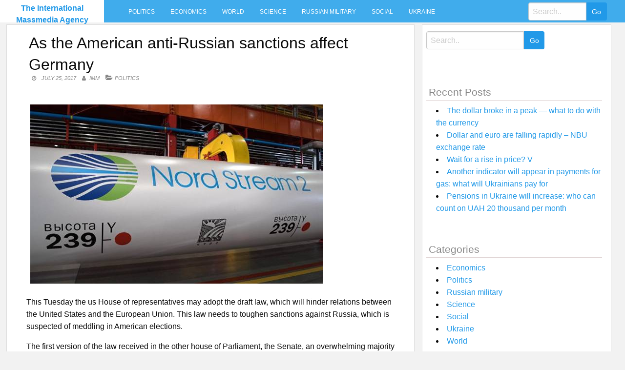

--- FILE ---
content_type: text/html; charset=UTF-8
request_url: https://intmassmedia.com/2017/07/25/as-the-american-anti-russian-sanctions-affect-germany/
body_size: 8342
content:
<!DOCTYPE html>
<html lang="en-US"
 xmlns:fb="http://ogp.me/ns/fb#">
<head>
<meta charset="UTF-8">
<meta name="viewport" content="width=device-width, initial-scale=1">
<link rel="profile" href="https://gmpg.org/xfn/11">
<link rel="pingback" href="https://intmassmedia.com/xmlrpc.php">
<title>As the American anti-Russian sanctions affect Germany &#8211; The International Massmedia Agency</title>
<meta name='robots' content='max-image-preview:large' />
<link rel='dns-prefetch' href='//fonts.googleapis.com' />
<link rel='dns-prefetch' href='//s.w.org' />
<link rel="alternate" type="application/rss+xml" title="The International Massmedia Agency &raquo; Feed" href="https://intmassmedia.com/feed/" />
<link rel="alternate" type="application/rss+xml" title="The International Massmedia Agency &raquo; Comments Feed" href="https://intmassmedia.com/comments/feed/" />
<link rel="alternate" type="application/rss+xml" title="The International Massmedia Agency &raquo; As the American anti-Russian sanctions affect Germany Comments Feed" href="https://intmassmedia.com/2017/07/25/as-the-american-anti-russian-sanctions-affect-germany/feed/" />
		<script type="text/javascript">
			window._wpemojiSettings = {"baseUrl":"https:\/\/s.w.org\/images\/core\/emoji\/13.1.0\/72x72\/","ext":".png","svgUrl":"https:\/\/s.w.org\/images\/core\/emoji\/13.1.0\/svg\/","svgExt":".svg","source":{"concatemoji":"https:\/\/intmassmedia.com\/wp-includes\/js\/wp-emoji-release.min.js?ver=5.8.12"}};
			!function(e,a,t){var n,r,o,i=a.createElement("canvas"),p=i.getContext&&i.getContext("2d");function s(e,t){var a=String.fromCharCode;p.clearRect(0,0,i.width,i.height),p.fillText(a.apply(this,e),0,0);e=i.toDataURL();return p.clearRect(0,0,i.width,i.height),p.fillText(a.apply(this,t),0,0),e===i.toDataURL()}function c(e){var t=a.createElement("script");t.src=e,t.defer=t.type="text/javascript",a.getElementsByTagName("head")[0].appendChild(t)}for(o=Array("flag","emoji"),t.supports={everything:!0,everythingExceptFlag:!0},r=0;r<o.length;r++)t.supports[o[r]]=function(e){if(!p||!p.fillText)return!1;switch(p.textBaseline="top",p.font="600 32px Arial",e){case"flag":return s([127987,65039,8205,9895,65039],[127987,65039,8203,9895,65039])?!1:!s([55356,56826,55356,56819],[55356,56826,8203,55356,56819])&&!s([55356,57332,56128,56423,56128,56418,56128,56421,56128,56430,56128,56423,56128,56447],[55356,57332,8203,56128,56423,8203,56128,56418,8203,56128,56421,8203,56128,56430,8203,56128,56423,8203,56128,56447]);case"emoji":return!s([10084,65039,8205,55357,56613],[10084,65039,8203,55357,56613])}return!1}(o[r]),t.supports.everything=t.supports.everything&&t.supports[o[r]],"flag"!==o[r]&&(t.supports.everythingExceptFlag=t.supports.everythingExceptFlag&&t.supports[o[r]]);t.supports.everythingExceptFlag=t.supports.everythingExceptFlag&&!t.supports.flag,t.DOMReady=!1,t.readyCallback=function(){t.DOMReady=!0},t.supports.everything||(n=function(){t.readyCallback()},a.addEventListener?(a.addEventListener("DOMContentLoaded",n,!1),e.addEventListener("load",n,!1)):(e.attachEvent("onload",n),a.attachEvent("onreadystatechange",function(){"complete"===a.readyState&&t.readyCallback()})),(n=t.source||{}).concatemoji?c(n.concatemoji):n.wpemoji&&n.twemoji&&(c(n.twemoji),c(n.wpemoji)))}(window,document,window._wpemojiSettings);
		</script>
		<style type="text/css">
img.wp-smiley,
img.emoji {
	display: inline !important;
	border: none !important;
	box-shadow: none !important;
	height: 1em !important;
	width: 1em !important;
	margin: 0 .07em !important;
	vertical-align: -0.1em !important;
	background: none !important;
	padding: 0 !important;
}
</style>
	<link rel='stylesheet' id='wp-block-library-css'  href='https://intmassmedia.com/wp-includes/css/dist/block-library/style.min.css?ver=5.8.12' type='text/css' media='all' />
<link rel='stylesheet' id='level-style-css'  href='https://intmassmedia.com/wp-content/themes/level/style.css?ver=5.8.12' type='text/css' media='all' />
<link rel='stylesheet' id='level-body-font-css'  href='//fonts.googleapis.com/css?family=Open+Sans%3A100%2C300%2C400%2C700&#038;ver=5.8.12' type='text/css' media='all' />
<link rel='stylesheet' id='level-title-font-css'  href='//fonts.googleapis.com/css?family=Open+Sans%3A100%2C300%2C400%2C700&#038;ver=5.8.12' type='text/css' media='all' />
<link rel='stylesheet' id='font-awesome-css'  href='https://intmassmedia.com/wp-content/themes/level/font-awesome/css/font-awesome.min.css?ver=5.8.12' type='text/css' media='all' />
<link rel='stylesheet' id='foundation-min-css-css'  href='https://intmassmedia.com/wp-content/themes/level/foundation/css/foundation.min.css?ver=5.8.12' type='text/css' media='all' />
<link rel='stylesheet' id='level-custom-css-css'  href='https://intmassmedia.com/wp-content/themes/level/css/custom.css?ver=5.8.12' type='text/css' media='all' />
<link rel='stylesheet' id='addtoany-css'  href='https://intmassmedia.com/wp-content/plugins/add-to-any/addtoany.min.css?ver=1.15' type='text/css' media='all' />
<script type='text/javascript' src='https://intmassmedia.com/wp-includes/js/jquery/jquery.min.js?ver=3.6.0' id='jquery-core-js'></script>
<script type='text/javascript' src='https://intmassmedia.com/wp-includes/js/jquery/jquery-migrate.min.js?ver=3.3.2' id='jquery-migrate-js'></script>
<script type='text/javascript' src='https://intmassmedia.com/wp-content/plugins/add-to-any/addtoany.min.js?ver=1.1' id='addtoany-js'></script>
<script type='text/javascript' id='addtoany-js-after'>
window.a2a_config=window.a2a_config||{};a2a_config.callbacks=[];a2a_config.overlays=[];a2a_config.templates={};
(function(d,s,a,b){a=d.createElement(s);b=d.getElementsByTagName(s)[0];a.async=1;a.src="https://static.addtoany.com/menu/page.js";b.parentNode.insertBefore(a,b);})(document,"script");
</script>
<link rel="https://api.w.org/" href="https://intmassmedia.com/wp-json/" /><link rel="alternate" type="application/json" href="https://intmassmedia.com/wp-json/wp/v2/posts/69944" /><link rel="EditURI" type="application/rsd+xml" title="RSD" href="https://intmassmedia.com/xmlrpc.php?rsd" />
<link rel="wlwmanifest" type="application/wlwmanifest+xml" href="https://intmassmedia.com/wp-includes/wlwmanifest.xml" /> 
<meta name="generator" content="WordPress 5.8.12" />
<link rel="canonical" href="https://intmassmedia.com/2017/07/25/as-the-american-anti-russian-sanctions-affect-germany/" />
<link rel='shortlink' href='https://intmassmedia.com/?p=69944' />
<link rel="alternate" type="application/json+oembed" href="https://intmassmedia.com/wp-json/oembed/1.0/embed?url=https%3A%2F%2Fintmassmedia.com%2F2017%2F07%2F25%2Fas-the-american-anti-russian-sanctions-affect-germany%2F" />
<link rel="alternate" type="text/xml+oembed" href="https://intmassmedia.com/wp-json/oembed/1.0/embed?url=https%3A%2F%2Fintmassmedia.com%2F2017%2F07%2F25%2Fas-the-american-anti-russian-sanctions-affect-germany%2F&#038;format=xml" />
<meta property="fb:app_id" content="1229158303843787"/><style type="text/css">.floatingmenu #primary-menu > li.menu-item > ul{background: #20598a !important;}.floatingmenu,.floatingmenu div.large-8.columns{background-color: #40ACEC !important;}.floatingmenu li.page_item a, .floatingmenu li.menu-item a{color: #ffffff !important;}.floatingmenu{position: relative !important;}div#content {clear: both;}</style></head>

<body class="post-template-default single single-post postid-69944 single-format-standard">
    <div id="page" class="site">
	<a class="skip-link screen-reader-text" href="#content">Skip to content</a>
	<div class="off-canvas-wrapper" >
<div class="off-canvas-wrapper-inner"  data-off-canvas-wrapper>
<div class="off-canvas position-left" id="offCanvas" data-off-canvas>
 <div class="input-group"><form role="search" method="get" id="searchform" class="searchform" action="https://intmassmedia.com/" >
	<div><label class="screen-reader-text" for="s">Search for:</label>
	<input type="text" class="input-group-field" placeholder="Search.." value="" name="s" id="s" />
	<input class="input-group-button button" type="submit" id="searchsubmit" value="Go" />
	</div>
	</div>
	</form> 
   
<div class="menu-main-container"><ul id="mobile-menu" class="menu vertical data-drilldown"><li id="menu-item-34" class="menu-item menu-item-type-taxonomy menu-item-object-category current-post-ancestor current-menu-parent current-post-parent menu-item-34"><a href="https://intmassmedia.com/category/politics/">Politics</a></li>
<li id="menu-item-35" class="menu-item menu-item-type-taxonomy menu-item-object-category menu-item-35"><a href="https://intmassmedia.com/category/economics/">Economics</a></li>
<li id="menu-item-36" class="menu-item menu-item-type-taxonomy menu-item-object-category menu-item-36"><a href="https://intmassmedia.com/category/world/">World</a></li>
<li id="menu-item-37" class="menu-item menu-item-type-taxonomy menu-item-object-category menu-item-37"><a href="https://intmassmedia.com/category/science/">Science</a></li>
<li id="menu-item-38" class="menu-item menu-item-type-taxonomy menu-item-object-category menu-item-38"><a href="https://intmassmedia.com/category/rusmilitary/">Russian military</a></li>
<li id="menu-item-39" class="menu-item menu-item-type-taxonomy menu-item-object-category menu-item-39"><a href="https://intmassmedia.com/category/social/">Social</a></li>
<li id="menu-item-40" class="menu-item menu-item-type-taxonomy menu-item-object-category menu-item-40"><a href="https://intmassmedia.com/category/ukraine/">Ukraine</a></li>
</ul></div> 
</div>
<div class="title-bar" data-responsive-toggle="sand"  data-off-canvas-content data-hide-for="large">
<span type="button" data-toggle="offCanvas"><ul class="menu"> <li><span class="levelmobmenu"></span></li>
<li><span class="levelmoblogo">

 		<p class="site-title"><a href="https://intmassmedia.com/" rel="home">The International Massmedia Agency</a></p>
	  </span></li>
<li> <span class="levelmobsearch"></span>
</li></span>
</div>


<div class="floatingmenu">
<div class="row">
<div class="large-2 columns logo">
 		<p class="site-title"><a href="https://intmassmedia.com/" rel="home">The International Massmedia Agency</a></p>
	  
   
</div>
  <div class="large-8 columns">  <nav id="site-navigation" class="main-navigation" role="navigation" itemscope itemtype="http://schema.org/SiteNavigationElement">
			<button class="menu-toggle" aria-controls="primary-menu" aria-expanded="false">Primary Menu</button>
			<div class="menu-main-container"><ul id="primary-menu" class="menu"><li class="menu-item menu-item-type-taxonomy menu-item-object-category current-post-ancestor current-menu-parent current-post-parent menu-item-34"><a href="https://intmassmedia.com/category/politics/">Politics</a></li>
<li class="menu-item menu-item-type-taxonomy menu-item-object-category menu-item-35"><a href="https://intmassmedia.com/category/economics/">Economics</a></li>
<li class="menu-item menu-item-type-taxonomy menu-item-object-category menu-item-36"><a href="https://intmassmedia.com/category/world/">World</a></li>
<li class="menu-item menu-item-type-taxonomy menu-item-object-category menu-item-37"><a href="https://intmassmedia.com/category/science/">Science</a></li>
<li class="menu-item menu-item-type-taxonomy menu-item-object-category menu-item-38"><a href="https://intmassmedia.com/category/rusmilitary/">Russian military</a></li>
<li class="menu-item menu-item-type-taxonomy menu-item-object-category menu-item-39"><a href="https://intmassmedia.com/category/social/">Social</a></li>
<li class="menu-item menu-item-type-taxonomy menu-item-object-category menu-item-40"><a href="https://intmassmedia.com/category/ukraine/">Ukraine</a></li>
</ul></div>		</nav><!-- #site-navigation --></div>
  <div class="large-2 columns socialicon">
  <div class="input-group"><form role="search" method="get" id="searchform" class="searchform" action="https://intmassmedia.com/" >
	<div><label class="screen-reader-text" for="s">Search for:</label>
	<input type="text" class="input-group-field" placeholder="Search.." value="" name="s" id="s" />
	<input class="input-group-button button" type="submit" id="searchsubmit" value="Go" />
	</div>
	</div>
	</form>  
 </div>
</div>
</div>


	<div id="content" class="site-content">
	<div class="row">
	</div> <div class="row">
  <div class="large-8 columns">
 	<div id="primary" class="content-area">
		<main id="main" class="site-main" role="main">
  <div class="row">
 <div class="large-12 columns">
  

			
<article id="post-69944" class="post-69944 post type-post status-publish format-standard has-post-thumbnail hentry category-politics">
	<header class="entry-header">
		<h1 class="entry-title">As the American anti-Russian sanctions affect Germany</h1>
		<div class="entry-meta">
			<span class="posted-on"><a href="https://intmassmedia.com/2017/07/25/as-the-american-anti-russian-sanctions-affect-germany/" rel="bookmark"><time class="entry-date published updated" datetime="2017-07-25T18:01:17+03:00">July 25, 2017</time></a></span><span class="byline"> <span class="author vcard"><a class="url fn n" href="https://intmassmedia.com/author/imm/">IMM</a></span></span><span class="cat-links single"><a href="https://intmassmedia.com/category/politics/" rel="category tag">Politics</a></span>		</div><!-- .entry-meta -->
	</header><!-- .entry-header -->

	<div class="entry-content">
		<p><img src="/wp-content/uploads/2017/07/608e24eb25184398b1dbf00b543d93a2.jpg" /></p>
<p>This Tuesday the us House of representatives may adopt the draft law, which will hinder relations between the United States and the European Union. This law needs to toughen sanctions against Russia, which is suspected of meddling in American elections.</p>
<p>The first version of the law received in the other house of Parliament, the Senate, an overwhelming majority — 97 out of 100. This proof is non-partisan unity, which in polarized Washington has become a rarity.</p>
<p>The main motivation for this law is the attempt to link us President Donald Trump hand in Russian politics. This is quite understandable after election team trump was suspected of cooperation with the Russian government, and the President himself has not taken any tough stance against Russian manipulation.</p>
<p><strong>Bad side effects</strong></p>
<p>However, this bill has serious side effects. First, he States about the &#8220;unilateral&#8221; approach to sanctions policy. Still, the United States and the EU coordinated its actions on sanctions against Russia, which came into force after the illegal annexation of Crimea.</p>
<p>The idea of a joint approach has been to American companies due to sanctions was not allowed to do business in Russia, not replaced by the European, who could seize the moment. Therefore followed to prevent replacement of Americans by Europeans. These consultations, which is so reasonable for both sides, obviously no longer required. Now the Americans want to solve everything themselves.</p>
<p>Even worse is that this bill wants at the same time to authorize and also the business that the companies of other countries with Russian partners. This is the notorious and disturbing at the same time the willingness of us lawmakers to extend its competence beyond state borders, which is already known in other areas.</p>
<p><strong>America should not be doing this</strong></p>
<p>One of the Express purposes of this bill is the Nord stream — 2. This pipeline is to deliver Russian natural gas to Germany. American foreign policy has long been doubts about this pipeline. Under President Barack Obama campaigned for politicians to ban it. From the American point of view, it enhances the EU&#8217;s dependence on Russia and weaken its most important partners — Poland and Ukraine, which have in Washington a strong lobby.</p>
<p>This EU law will be put before accomplished facts. This includes the economic desire of the United States to become an exporter of energy commodities, including liquefied natural gas. This bill is a blatant formulates this goal, namely, to promote American gas exports to create jobs. American legislators rarely so articulate precisely the fact that national commercial interests are more important to them than the fruitful cooperation with the European Union.</p>
<p>Americans put emphasis also on the fact that this pipeline will increase the dependence on Russia and thereby threaten European energy security. The EU has, of course, there are good reasons to take part in diversification of energy supplies in Europe. However, that&#8217;s exactly what he&#8217;s doing. For example, it participated in financing the construction of a terminal for processing liquefied natural gas. Thus, American firms get a chance in the European market. This pipeline is highly controversial within the European Union for different reasons. And this discussion should take place in Europe. The United States has no competence when it comes to the development of European energy security. They should worry about their own Affairs.</p>
<p>Until now, liquefied natural gas from America not playing in Europe any role, because its exports have long been hampered by us laws. In addition, he still was just too expensive. If the Americans want to offer a competitive product, then they could already sell it in Europe.</p>
<p>Latest revision of this bill has not yet been published. However, the hopes that trump would block it with a veto, fading. Because rarely demonstrate unity, according to trump, the risk exists that Congress will have enough votes to overcome a veto. The latest version of the bill provides, according to trump, more freedom of action in the sanctions policy.</p>
<p>However, the Europeans should not get your hopes up because trump is very sympathetic to American energy corporations and hatched a plan to make America in this sector, the export giant. Thus he would have to agree with the fragment of the law, which aims at a Russian pipeline. The friendship between the United States and Europe — a bad prospect.</p>
<div class="addtoany_share_save_container addtoany_content addtoany_content_bottom"><div class="a2a_kit a2a_kit_size_32 addtoany_list" data-a2a-url="https://intmassmedia.com/2017/07/25/as-the-american-anti-russian-sanctions-affect-germany/" data-a2a-title="As the American anti-Russian sanctions affect Germany"><a class="a2a_button_facebook" href="https://www.addtoany.com/add_to/facebook?linkurl=https%3A%2F%2Fintmassmedia.com%2F2017%2F07%2F25%2Fas-the-american-anti-russian-sanctions-affect-germany%2F&amp;linkname=As%20the%20American%20anti-Russian%20sanctions%20affect%20Germany" title="Facebook" rel="nofollow noopener" target="_blank"></a><a class="a2a_button_twitter" href="https://www.addtoany.com/add_to/twitter?linkurl=https%3A%2F%2Fintmassmedia.com%2F2017%2F07%2F25%2Fas-the-american-anti-russian-sanctions-affect-germany%2F&amp;linkname=As%20the%20American%20anti-Russian%20sanctions%20affect%20Germany" title="Twitter" rel="nofollow noopener" target="_blank"></a><a class="a2a_button_email" href="https://www.addtoany.com/add_to/email?linkurl=https%3A%2F%2Fintmassmedia.com%2F2017%2F07%2F25%2Fas-the-american-anti-russian-sanctions-affect-germany%2F&amp;linkname=As%20the%20American%20anti-Russian%20sanctions%20affect%20Germany" title="Email" rel="nofollow noopener" target="_blank"></a><a class="a2a_dd addtoany_share_save addtoany_share" href="https://www.addtoany.com/share"></a></div></div><!-- Facebook Comments Plugin for WordPress: http://peadig.com/wordpress-plugins/facebook-comments/ --><h3>Comments</h3><p><fb:comments-count href=https://intmassmedia.com/2017/07/25/as-the-american-anti-russian-sanctions-affect-germany/></fb:comments-count> comments</p><div class="fb-comments" data-href="https://intmassmedia.com/2017/07/25/as-the-american-anti-russian-sanctions-affect-germany/" data-numposts="10" data-width="100%" data-colorscheme="light"></div>			</div><!-- .entry-content -->

	<footer class="entry-footer">
		<span class="cat-links">Posted in <a href="https://intmassmedia.com/category/politics/" rel="category tag">Politics</a></span>	</footer><!-- .entry-footer -->
</article><!-- #post-## -->	
<div class="row small-up-1 medium-up-2 large-up-4 postbox">
<div class="columns rand">

<a title="In Venezuela killed a guy during a crackdown of the opposition" href="https://intmassmedia.com/2017/05/04/in-venezuela-killed-a-guy-during-a-crackdown-of-the-opposition/" rel="bookmark">
<a href="https://intmassmedia.com/2017/05/04/in-venezuela-killed-a-guy-during-a-crackdown-of-the-opposition/" rel="bookmark"><img width="296" height="210" src="https://intmassmedia.com/wp-content/uploads/2017/05/8ed5a99aaca16c622fbfb21c8fe94fb5-296x210.jpg" class="attachment-post-thumbnail size-post-thumbnail wp-post-image" alt="" loading="lazy" /></a>
<h4><a title="In Venezuela killed a guy during a crackdown of the opposition" href="https://intmassmedia.com/2017/05/04/in-venezuela-killed-a-guy-during-a-crackdown-of-the-opposition/" rel="bookmark">In Venezuela killed a guy during a crackdown of the opposition</a></h4>
</div>
<div class="columns rand">

<a title="First Deputy foreign Minister Pristayko became head of mission of Ukraine to NATO" href="https://intmassmedia.com/2017/07/08/first-deputy-foreign-minister-pristayko-became-head-of-mission-of-ukraine-to-nato/" rel="bookmark">
<a href="https://intmassmedia.com/2017/07/08/first-deputy-foreign-minister-pristayko-became-head-of-mission-of-ukraine-to-nato/" rel="bookmark"><img width="296" height="210" src="https://intmassmedia.com/wp-content/uploads/2017/07/3cc0c8f32f71c2859c45b1d46c7fbddb-296x210.jpg" class="attachment-post-thumbnail size-post-thumbnail wp-post-image" alt="" loading="lazy" /></a>
<h4><a title="First Deputy foreign Minister Pristayko became head of mission of Ukraine to NATO" href="https://intmassmedia.com/2017/07/08/first-deputy-foreign-minister-pristayko-became-head-of-mission-of-ukraine-to-nato/" rel="bookmark">First Deputy foreign Minister Pristayko became head of mission of Ukraine to NATO</a></h4>
</div>
<div class="columns rand">

<a title="Juncker will take part in the summit EU-Ukraine in Kyiv on 12-13 July" href="https://intmassmedia.com/2017/06/12/juncker-will-take-part-in-the-summit-eu-ukraine-in-kyiv-on-12-13-july/" rel="bookmark">
<a href="https://intmassmedia.com/2017/06/12/juncker-will-take-part-in-the-summit-eu-ukraine-in-kyiv-on-12-13-july/" rel="bookmark"><img width="296" height="210" src="https://intmassmedia.com/wp-content/uploads/2017/06/6eda9482c18b9a6335f7a9da5692813c-296x210.jpg" class="attachment-post-thumbnail size-post-thumbnail wp-post-image" alt="" loading="lazy" /></a>
<h4><a title="Juncker will take part in the summit EU-Ukraine in Kyiv on 12-13 July" href="https://intmassmedia.com/2017/06/12/juncker-will-take-part-in-the-summit-eu-ukraine-in-kyiv-on-12-13-july/" rel="bookmark">Juncker will take part in the summit EU-Ukraine in Kyiv on 12-13 July</a></h4>
</div>
<div class="columns rand">

<a title="In Lithuania, voiced the position of the occupied Crimea" href="https://intmassmedia.com/2017/09/01/in-lithuania-voiced-the-position-of-the-occupied-crimea/" rel="bookmark">
<a href="https://intmassmedia.com/2017/09/01/in-lithuania-voiced-the-position-of-the-occupied-crimea/" rel="bookmark"><img width="296" height="210" src="https://intmassmedia.com/wp-content/uploads/2017/08/5cc19e015dcf1237434288c23e74da23-296x210.jpg" class="attachment-post-thumbnail size-post-thumbnail wp-post-image" alt="" loading="lazy" /></a>
<h4><a title="In Lithuania, voiced the position of the occupied Crimea" href="https://intmassmedia.com/2017/09/01/in-lithuania-voiced-the-position-of-the-occupied-crimea/" rel="bookmark">In Lithuania, voiced the position of the occupied Crimea</a></h4>
</div>
<div class="columns rand">

<a title="Groysman told about the project of the budget-2018" href="https://intmassmedia.com/2017/09/09/groysman-told-about-the-project-of-the-budget-2018/" rel="bookmark">
<a href="https://intmassmedia.com/2017/09/09/groysman-told-about-the-project-of-the-budget-2018/" rel="bookmark"><img width="296" height="210" src="https://intmassmedia.com/wp-content/uploads/2017/09/bbf8c2261dfa5811c2efe2b5fbe78467-296x210.jpg" class="attachment-post-thumbnail size-post-thumbnail wp-post-image" alt="" loading="lazy" /></a>
<h4><a title="Groysman told about the project of the budget-2018" href="https://intmassmedia.com/2017/09/09/groysman-told-about-the-project-of-the-budget-2018/" rel="bookmark">Groysman told about the project of the budget-2018</a></h4>
</div>
<div class="columns rand">

<a title="The U.S. Senate approved the military budget: for provides 500 million" href="https://intmassmedia.com/2017/06/29/the-u-s-senate-approved-the-military-budget-for-provides-500-million/" rel="bookmark">
<a href="https://intmassmedia.com/2017/06/29/the-u-s-senate-approved-the-military-budget-for-provides-500-million/" rel="bookmark"><img width="296" height="210" src="https://intmassmedia.com/wp-content/uploads/2017/06/b1e0135d200a59d3dbcda53989dd98af-296x210.jpg" class="attachment-post-thumbnail size-post-thumbnail wp-post-image" alt="" loading="lazy" /></a>
<h4><a title="The U.S. Senate approved the military budget: for provides 500 million" href="https://intmassmedia.com/2017/06/29/the-u-s-senate-approved-the-military-budget-for-provides-500-million/" rel="bookmark">The U.S. Senate approved the military budget: for provides 500 million</a></h4>
</div>
<div class="columns rand">

<a title="As the cat taught the language poodle" href="https://intmassmedia.com/2017/02/27/as-the-cat-taught-the-language-poodle/" rel="bookmark">
<a href="https://intmassmedia.com/2017/02/27/as-the-cat-taught-the-language-poodle/" rel="bookmark"><img width="296" height="210" src="https://intmassmedia.com/wp-content/uploads/2017/02/7d9ebfe8d2a588a12c59901700bf5dc5-296x210.jpg" class="attachment-post-thumbnail size-post-thumbnail wp-post-image" alt="" loading="lazy" /></a>
<h4><a title="As the cat taught the language poodle" href="https://intmassmedia.com/2017/02/27/as-the-cat-taught-the-language-poodle/" rel="bookmark">As the cat taught the language poodle</a></h4>
</div>
<div class="columns rand">

<a title="Japan will launch an unmanned Ghost ships" href="https://intmassmedia.com/2017/06/11/japan-will-launch-an-unmanned-ghost-ships/" rel="bookmark">
<a href="https://intmassmedia.com/2017/06/11/japan-will-launch-an-unmanned-ghost-ships/" rel="bookmark"><img width="296" height="210" src="https://intmassmedia.com/wp-content/uploads/2017/06/2f1ab8e9d93c346be3726a54d5e20cf5-296x210.jpg" class="attachment-post-thumbnail size-post-thumbnail wp-post-image" alt="" loading="lazy" /></a>
<h4><a title="Japan will launch an unmanned Ghost ships" href="https://intmassmedia.com/2017/06/11/japan-will-launch-an-unmanned-ghost-ships/" rel="bookmark">Japan will launch an unmanned Ghost ships</a></h4>
</div>
	
		 </div>			
	<nav class="navigation post-navigation" role="navigation" aria-label="Posts">
		<h2 class="screen-reader-text">Post navigation</h2>
		<div class="nav-links"><div class="nav-previous"><a href="https://intmassmedia.com/2017/07/25/a-world-full-of-weapons/" rel="prev">A world full of weapons</a></div><div class="nav-next"><a href="https://intmassmedia.com/2017/07/25/western-products-in-russia-is-still-prohibited-but-they-still-come-onto-the-market/" rel="next">Western products in Russia is still prohibited, but they still come onto the market</a></div></div>
	</nav>		</div>
</div>
			
				
		</main><!-- #main -->
	</div><!-- #primary -->
	</div><!-- #column -->
  <div class="large-4 columns">
<div id="secondary" class="widget-area" role="complementary">
	<aside id="sidebarid search-2" class="widget levelsidebar widget_search"><div class="input-group"><form role="search" method="get" id="searchform" class="searchform" action="https://intmassmedia.com/" >
	<div><label class="screen-reader-text" for="s">Search for:</label>
	<input type="text" class="input-group-field" placeholder="Search.." value="" name="s" id="s" />
	<input class="input-group-button button" type="submit" id="searchsubmit" value="Go" />
	</div>
	</div>
	</form></aside>
		<aside id="sidebarid recent-posts-2" class="widget levelsidebar widget_recent_entries">
		<h2 class="widget-title">Recent Posts</h2>
		<ul>
											<li>
					<a href="https://intmassmedia.com/2021/11/08/the-dollar-broke-in-a-peak-what-to-do-with-the-currency/">The dollar broke in a peak — what to do with the currency</a>
									</li>
											<li>
					<a href="https://intmassmedia.com/2021/11/08/dollar-and-euro-are-falling-rapidly-nbu-exchange-rate/">Dollar and euro are falling rapidly &#8211; NBU exchange rate</a>
									</li>
											<li>
					<a href="https://intmassmedia.com/2021/11/07/wait-for-a-rise-in-price-v/">Wait for a rise in price? V</a>
									</li>
											<li>
					<a href="https://intmassmedia.com/2021/11/07/another-indicator-will-appear-in-payments-for-gas-what-will-ukrainians-pay-for/">Another indicator will appear in payments for gas: what will Ukrainians pay for</a>
									</li>
											<li>
					<a href="https://intmassmedia.com/2021/11/07/pensions-in-ukraine-will-increase-who-can-count-on-uah-20-thousand-per-month/">Pensions in Ukraine will increase: who can count on UAH 20 thousand per month</a>
									</li>
					</ul>

		</aside><aside id="sidebarid categories-2" class="widget levelsidebar widget_categories"><h2 class="widget-title">Categories</h2>
			<ul>
					<li class="cat-item cat-item-3"><a href="https://intmassmedia.com/category/economics/">Economics</a>
</li>
	<li class="cat-item cat-item-2"><a href="https://intmassmedia.com/category/politics/">Politics</a>
</li>
	<li class="cat-item cat-item-6"><a href="https://intmassmedia.com/category/rusmilitary/">Russian military</a>
</li>
	<li class="cat-item cat-item-5"><a href="https://intmassmedia.com/category/science/">Science</a>
</li>
	<li class="cat-item cat-item-7"><a href="https://intmassmedia.com/category/social/">Social</a>
</li>
	<li class="cat-item cat-item-8"><a href="https://intmassmedia.com/category/ukraine/">Ukraine</a>
</li>
	<li class="cat-item cat-item-4"><a href="https://intmassmedia.com/category/world/">World</a>
</li>
			</ul>

			</aside></div><!-- #secondary -->
</div>

	</div><!-- #page --></div><!-- #content -->
<div id="footer-widget">
<div class="row">
<div class="large-3 columns">
	</div>
<div class="large-3 columns">
	</div>
<div class="large-3 columns">
	</div> 
<div class="large-3 columns">
	</div>
</div>
</div>

	<footer id="colophon" role="contentinfo">
	<div class="site-footer">
		<div class="row">
		<div class="small-12 medium-6 large-6 columns">
		<div class="site-info">
			Theme: <a href="https://www.insertcart.com/product/level-wordpress-theme/">Level</a>
			<span class="sep"> | </span>
			&copy; 2026 The International Massmedia Agency. All Rights Reserved. 		</div><!-- .site-info -->
		<div class="menu-main-container"><ul id="footerhorizontal" class="menu"><li class="menu-item menu-item-type-taxonomy menu-item-object-category current-post-ancestor current-menu-parent current-post-parent menu-item-34"><a href="https://intmassmedia.com/category/politics/">Politics</a></li>
<li class="menu-item menu-item-type-taxonomy menu-item-object-category menu-item-35"><a href="https://intmassmedia.com/category/economics/">Economics</a></li>
<li class="menu-item menu-item-type-taxonomy menu-item-object-category menu-item-36"><a href="https://intmassmedia.com/category/world/">World</a></li>
<li class="menu-item menu-item-type-taxonomy menu-item-object-category menu-item-37"><a href="https://intmassmedia.com/category/science/">Science</a></li>
<li class="menu-item menu-item-type-taxonomy menu-item-object-category menu-item-38"><a href="https://intmassmedia.com/category/rusmilitary/">Russian military</a></li>
<li class="menu-item menu-item-type-taxonomy menu-item-object-category menu-item-39"><a href="https://intmassmedia.com/category/social/">Social</a></li>
<li class="menu-item menu-item-type-taxonomy menu-item-object-category menu-item-40"><a href="https://intmassmedia.com/category/ukraine/">Ukraine</a></li>
</ul></div>	
		</div>
		<div class="small-12 medium-6 large-6 columns social">
				</div>
		</div>
		</div>
	</footer><!-- #colophon -->
<script type='text/javascript' id='wp_power_stats-js-extra'>
/* <![CDATA[ */
var PowerStatsParams = {"ajaxurl":"https:\/\/intmassmedia.com\/wp-admin\/admin-ajax.php","ci":"YTo0OntzOjEyOiJjb250ZW50X3R5cGUiO3M6NDoicG9zdCI7czo4OiJjYXRlZ29yeSI7czoxOiIyIjtzOjEwOiJjb250ZW50X2lkIjtpOjY5OTQ0O3M6NjoiYXV0aG9yIjtzOjM6IklNTSI7fQ==.a42fa7794066b18d7de8a79b7704ebf0"};
/* ]]> */
</script>
<script type='text/javascript' src='https://intmassmedia.com/wp-content/plugins/wp-power-stats/wp-power-stats.js' id='wp_power_stats-js'></script>
<script type='text/javascript' src='https://intmassmedia.com/wp-content/themes/level/js/navigation.js?ver=20120206' id='level-navigation-js'></script>
<script type='text/javascript' src='https://intmassmedia.com/wp-content/themes/level/js/skip-link-focus-fix.js?ver=20130115' id='level-skip-link-focus-fix-js'></script>
<script type='text/javascript' src='https://intmassmedia.com/wp-content/themes/level/foundation/js/foundation.core.js' id='foundation-core-js'></script>
<script type='text/javascript' src='https://intmassmedia.com/wp-content/themes/level/foundation/js/foundation.min.js' id='foundation-js-js'></script>
<script type='text/javascript' src='https://intmassmedia.com/wp-content/themes/level/foundation/js/foundation.offcanvas.js' id='foundation-offcanvas-js'></script>
<script type='text/javascript' src='https://intmassmedia.com/wp-content/themes/level/js/loadscripts.js?ver=1.0' id='level-loadscripts-js'></script>
<script type='text/javascript' src='https://intmassmedia.com/wp-includes/js/wp-embed.min.js?ver=5.8.12' id='wp-embed-js'></script>
<!-- Facebook Comments Plugin for WordPress: http://peadig.com/wordpress-plugins/facebook-comments/ -->
<div id="fb-root"></div>
<script>(function(d, s, id) {
  var js, fjs = d.getElementsByTagName(s)[0];
  if (d.getElementById(id)) return;
  js = d.createElement(s); js.id = id;
  js.src = "//connect.facebook.net/en_US/sdk.js#xfbml=1&appId=1229158303843787&version=v2.3";
  fjs.parentNode.insertBefore(js, fjs);
}(document, 'script', 'facebook-jssdk'));</script>
</div></div>
</body>
</html>

--- FILE ---
content_type: text/html; charset=UTF-8
request_url: https://intmassmedia.com/wp-admin/admin-ajax.php
body_size: -272
content:
918407.49d1b765335f9ae0445aabf97d76d292